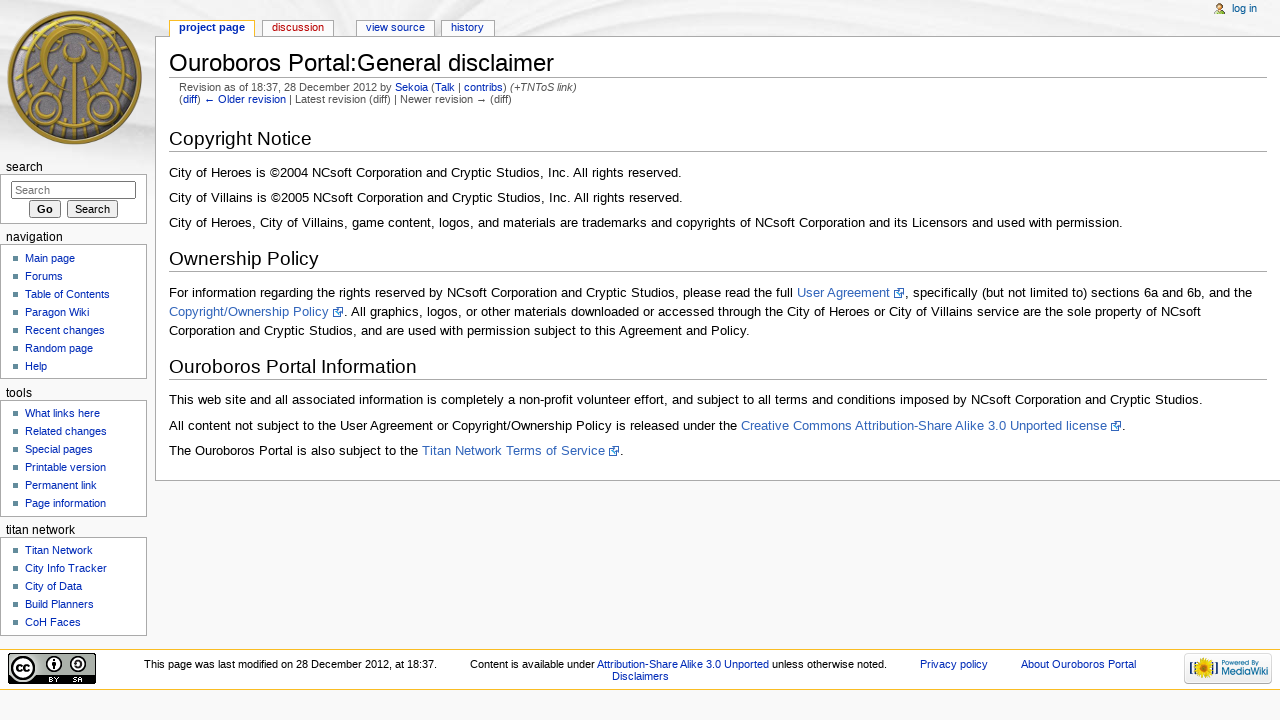

--- FILE ---
content_type: text/html; charset=UTF-8
request_url: https://ouroportal.com/w/index.php?title=Ouroboros_Portal:General_disclaimer&oldid=18332
body_size: 5499
content:
<!DOCTYPE html>
<html lang="en" dir="ltr" class="client-nojs">
<head>
<meta charset="UTF-8" />
<title>Ouroboros Portal:General disclaimer - Ouroboros Portal</title>
<meta name="generator" content="MediaWiki 1.25.1" />
<meta name="robots" content="noindex,nofollow" />
<link rel="shortcut icon" href="/w/skins/common/images/favicon.ico" />
<link rel="search" type="application/opensearchdescription+xml" href="/w/opensearch_desc.php" title="Ouroboros Portal (en)" />
<link rel="EditURI" type="application/rsd+xml" href="https://ouroportal.com/w/api.php?action=rsd" />
<link rel="alternate" hreflang="x-default" href="/wiki/Ouroboros_Portal:General_disclaimer" />
<link rel="copyright" href="http://creativecommons.org/licenses/by-sa/3.0/" />
<link rel="alternate" type="application/atom+xml" title="Ouroboros Portal Atom feed" href="/w/index.php?title=Special:RecentChanges&amp;feed=atom" />
<link rel="stylesheet" href="https://ouroportal.com/w/load.php?debug=false&amp;lang=en&amp;modules=mediawiki.legacy.commonPrint%2Cshared%7Cmediawiki.sectionAnchor%7Cmediawiki.skinning.content.externallinks%7Cmediawiki.skinning.interface%7Cmediawiki.ui.button%7Cskins.monobook.styles&amp;only=styles&amp;skin=monobook&amp;*" />
<!--[if IE 6]><link rel="stylesheet" href="/w/skins/MonoBook/IE60Fixes.css?303" media="screen" /><![endif]-->
<!--[if IE 7]><link rel="stylesheet" href="/w/skins/MonoBook/IE70Fixes.css?303" media="screen" /><![endif]--><meta name="ResourceLoaderDynamicStyles" content="" />
<link rel="stylesheet" href="https://ouroportal.com/w/load.php?debug=false&amp;lang=en&amp;modules=site&amp;only=styles&amp;skin=monobook&amp;*" />
<style>a:lang(ar),a:lang(kk-arab),a:lang(mzn),a:lang(ps),a:lang(ur){text-decoration:none}
/* cache key: live_ourodata_en-fw_:resourceloader:filter:minify-css:7:1ead4311eb918b469c0418c2fe0dd0d3 */</style>
<script src="https://ouroportal.com/w/load.php?debug=false&amp;lang=en&amp;modules=startup&amp;only=scripts&amp;skin=monobook&amp;*"></script>
<script>if(window.mw){
mw.config.set({"wgCanonicalNamespace":"Project","wgCanonicalSpecialPageName":false,"wgNamespaceNumber":4,"wgPageName":"Ouroboros_Portal:General_disclaimer","wgTitle":"General disclaimer","wgCurRevisionId":18332,"wgRevisionId":18332,"wgArticleId":4,"wgIsArticle":true,"wgIsRedirect":false,"wgAction":"view","wgUserName":null,"wgUserGroups":["*"],"wgCategories":[],"wgBreakFrames":true,"wgPageContentLanguage":"en","wgPageContentModel":"wikitext","wgSeparatorTransformTable":["",""],"wgDigitTransformTable":["",""],"wgDefaultDateFormat":"dmy","wgMonthNames":["","January","February","March","April","May","June","July","August","September","October","November","December"],"wgMonthNamesShort":["","Jan","Feb","Mar","Apr","May","Jun","Jul","Aug","Sep","Oct","Nov","Dec"],"wgRelevantPageName":"Ouroboros_Portal:General_disclaimer","wgRelevantArticleId":4,"wgIsProbablyEditable":false,"wgRestrictionEdit":[],"wgRestrictionMove":[]});
}</script><script>if(window.mw){
mw.loader.implement("user.options",function($,jQuery){mw.user.options.set({"variant":"en"});});mw.loader.implement("user.tokens",function($,jQuery){mw.user.tokens.set({"editToken":"+\\","patrolToken":"+\\","watchToken":"+\\"});});
/* cache key: live_ourodata_en-fw_:resourceloader:filter:minify-js:7:a5c52c063dc436c1ca7c9f456936a5e9 */
}</script>
<script>if(window.mw){
mw.loader.load(["mediawiki.page.startup","mediawiki.legacy.wikibits","mediawiki.legacy.ajax"]);
}</script>
</head>
<body class="mediawiki ltr sitedir-ltr ns-4 ns-subject page-Ouroboros_Portal_General_disclaimer skin-monobook action-view">
<div id="globalWrapper">
		<div id="column-content">
			<div id="content" class="mw-body" role="main">
				<a id="top"></a>
				
				<div class="mw-indicators">
</div>
				<h1 id="firstHeading" class="firstHeading" lang="en">Ouroboros Portal:General disclaimer</h1>

				<div id="bodyContent" class="mw-body-content">
					<div id="siteSub">From Ouroboros Portal</div>
					<div id="contentSub"><div id="mw-revision-info">Revision as of 18:37, 28 December 2012 by <a href="/wiki/User:Sekoia" title="User:Sekoia" class="mw-userlink">Sekoia</a> <span class="mw-usertoollinks">(<a href="/wiki/User_talk:Sekoia" title="User talk:Sekoia">Talk</a> | <a href="/wiki/Special:Contributions/Sekoia" title="Special:Contributions/Sekoia">contribs</a>)</span> <span class="comment">(+TNToS link)</span></div><br />
				<div id="mw-revision-nav">(<a href="/w/index.php?title=Ouroboros_Portal:General_disclaimer&amp;diff=prev&amp;oldid=18332" title="Ouroboros Portal:General disclaimer">diff</a>) <a href="/w/index.php?title=Ouroboros_Portal:General_disclaimer&amp;direction=prev&amp;oldid=18332" title="Ouroboros Portal:General disclaimer">← Older revision</a> | Latest revision (diff) | Newer revision → (diff)</div></div>
										<div id="jump-to-nav" class="mw-jump">Jump to: <a href="#column-one">navigation</a>, <a href="#searchInput">search</a></div>

					<!-- start content -->
					<div id="mw-content-text" lang="en" dir="ltr" class="mw-content-ltr"><h2><span class="mw-headline" id="Copyright_Notice">Copyright Notice</span></h2>
<p>City of Heroes is ©2004 NCsoft Corporation and Cryptic Studios, Inc. All rights reserved.
</p><p>City of Villains is ©2005 NCsoft Corporation and Cryptic Studios, Inc. All rights reserved.
</p><p>City of Heroes, City of Villains, game content, logos, and materials are trademarks and copyrights of NCsoft Corporation and its Licensors and used with permission.
</p>
<h2><span class="mw-headline" id="Ownership_Policy">Ownership Policy</span></h2>
<p>For information regarding the rights reserved by NCsoft Corporation and Cryptic Studios, please read the full <a rel="nofollow" class="external text" href="http://www.plaync.com/help/eula_coh.html">User Agreement</a>, specifically (but not limited to) sections 6a and 6b, and the <a rel="nofollow" class="external text" href="http://www.plaync.com/help/eula_posting.html">Copyright/Ownership Policy</a>. All graphics, logos, or other materials downloaded or accessed through the City of Heroes or City of Villains service are the sole property of NCsoft Corporation and Cryptic Studios, and are used with permission subject to this Agreement and Policy.
</p>
<h2><span class="mw-headline" id="Ouroboros_Portal_Information">Ouroboros Portal Information</span></h2>
<p>This web site and all associated information is completely a non-profit volunteer effort, and subject to all terms and conditions imposed by NCsoft Corporation and Cryptic Studios.
</p><p>All content not subject to the User Agreement or Copyright/Ownership Policy is released under the <a rel="nofollow" class="external text" href="http://creativecommons.org/licenses/by-sa/3.0/">Creative Commons Attribution-Share Alike 3.0 Unported license</a>.
</p><p>The Ouroboros Portal is also subject to the <a rel="nofollow" class="external text" href="http://cohtitan.com/terms">Titan Network Terms of Service</a>.
</p>
<!-- 
NewPP limit report
CPU time usage: 0.003 seconds
Real time usage: 0.007 seconds
Preprocessor visited node count: 10/1000000
Preprocessor generated node count: 16/1000000
Post‐expand include size: 0/2097152 bytes
Template argument size: 0/2097152 bytes
Highest expansion depth: 2/40
Expensive parser function count: 0/100
-->

<!-- 
Transclusion expansion time report (%,ms,calls,template)
100.00%    0.000      1 - -total
-->

<!-- Saved in parser cache with key live_ourodata_en-fw_:pcache:idhash:4-0!*!*!!*!*!* and timestamp 20260117140855 and revision id 18332
 -->
</div><div class="printfooter">
Retrieved from "<a dir="ltr" href="https://ouroportal.com/w/index.php?title=Ouroboros_Portal:General_disclaimer&amp;oldid=18332">https://ouroportal.com/w/index.php?title=Ouroboros_Portal:General_disclaimer&amp;oldid=18332</a>"</div>
					<div id='catlinks' class='catlinks catlinks-allhidden'></div>					<!-- end content -->
										<div class="visualClear"></div>
				</div>
			</div>
		</div>
		<div id="column-one">
			<h2>Navigation menu</h2>
					<div id="p-cactions" class="portlet" role="navigation">
			<h3>Views</h3>

			<div class="pBody">
				<ul>
				<li id="ca-nstab-project" class="selected"><a href="/wiki/Ouroboros_Portal:General_disclaimer" title="View the project page [a]" accesskey="a">Project page</a></li>
				<li id="ca-talk" class="new"><a href="/w/index.php?title=Ouroboros_Portal_talk:General_disclaimer&amp;action=edit&amp;redlink=1" title="Discussion about the content page [t]" accesskey="t">Discussion</a></li>
				<li id="ca-viewsource"><a href="/w/index.php?title=Ouroboros_Portal:General_disclaimer&amp;action=edit" title="This page is protected.&#10;You can view its source [e]" accesskey="e">View source</a></li>
				<li id="ca-history"><a href="/w/index.php?title=Ouroboros_Portal:General_disclaimer&amp;action=history" title="Past revisions of this page [h]" accesskey="h">History</a></li>
				</ul>
							</div>
		</div>
				<div class="portlet" id="p-personal" role="navigation">
				<h3>Personal tools</h3>

				<div class="pBody">
					<ul>
													<li id="pt-login"><a href="/w/index.php?title=Special:UserLogin&amp;returnto=Ouroboros+Portal%3AGeneral+disclaimer&amp;returntoquery=oldid%3D18332" title="You are encouraged to log in; however, it is not mandatory [o]" accesskey="o">Log in</a></li>
											</ul>
				</div>
			</div>
			<div class="portlet" id="p-logo" role="banner">
				<a href="/wiki/Main_Page" class="mw-wiki-logo" title="Visit the main page"></a>
			</div>
					<div id="p-search" class="portlet" role="search">
			<h3><label for="searchInput">Search</label></h3>

			<div id="searchBody" class="pBody">
				<form action="/w/index.php" id="searchform">
					<input type='hidden' name="title" value="Special:Search"/>
					<input type="search" name="search" placeholder="Search" title="Search Ouroboros Portal [f]" accesskey="f" id="searchInput" />
					<input type="submit" name="go" value="Go" title="Go to a page with this exact name if exists" id="searchGoButton" class="searchButton" />&#160;
						<input type="submit" name="fulltext" value="Search" title="Search the pages for this text" id="mw-searchButton" class="searchButton" />
				</form>

							</div>
		</div>
		<div class="generated-sidebar portlet" id="p-navigation" role="navigation">
		<h3>Navigation</h3>
		<div class='pBody'>
							<ul>
											<li id="n-mainpage-description"><a href="/wiki/Main_Page" title="Visit the main page [z]" accesskey="z">Main page</a></li>
											<li id="n-Forums"><a href="https://www.cohtitan.com/forum/index.php/c,14.html" rel="nofollow">Forums</a></li>
											<li id="n-Table-of-Contents"><a href="/wiki/Table_of_Contents">Table of Contents</a></li>
											<li id="n-Paragon-Wiki"><a href="https://paragonwiki.com" rel="nofollow">Paragon Wiki</a></li>
											<li id="n-recentchanges"><a href="/wiki/Special:RecentChanges" title="A list of recent changes in the wiki [r]" accesskey="r">Recent changes</a></li>
											<li id="n-randompage"><a href="/wiki/Special:Random" title="Load a random page [x]" accesskey="x">Random page</a></li>
											<li id="n-help"><a href="/wiki/Help:Contents" title="The place to find out">Help</a></li>
									</ul>
					</div>
		</div>
			<div class="portlet" id="p-tb" role="navigation">
			<h3>Tools</h3>

			<div class="pBody">
				<ul>
											<li id="t-whatlinkshere"><a href="/wiki/Special:WhatLinksHere/Ouroboros_Portal:General_disclaimer" title="A list of all wiki pages that link here [j]" accesskey="j">What links here</a></li>
											<li id="t-recentchangeslinked"><a href="/wiki/Special:RecentChangesLinked/Ouroboros_Portal:General_disclaimer" title="Recent changes in pages linked from this page [k]" accesskey="k">Related changes</a></li>
											<li id="t-specialpages"><a href="/wiki/Special:SpecialPages" title="A list of all special pages [q]" accesskey="q">Special pages</a></li>
											<li id="t-print"><a href="/w/index.php?title=Ouroboros_Portal:General_disclaimer&amp;oldid=18332&amp;printable=yes" rel="alternate" title="Printable version of this page [p]" accesskey="p">Printable version</a></li>
											<li id="t-permalink"><a href="/w/index.php?title=Ouroboros_Portal:General_disclaimer&amp;oldid=18332" title="Permanent link to this revision of the page">Permanent link</a></li>
											<li id="t-info"><a href="/w/index.php?title=Ouroboros_Portal:General_disclaimer&amp;action=info" title="More information about this page">Page information</a></li>
									</ul>
							</div>
		</div>
		<div class="generated-sidebar portlet" id="p-Titan_Network" role="navigation">
		<h3>Titan Network</h3>
		<div class='pBody'>
							<ul>
											<li id="n-Titan-Network"><a href="https://www.cohtitan.com/" rel="nofollow">Titan Network</a></li>
											<li id="n-City-Info-Tracker"><a href="https://cit.cohtitan.com/" rel="nofollow">City Info Tracker</a></li>
											<li id="n-City-of-Data"><a href="http://tomax.cohtitan.com/data/powers/" rel="nofollow">City of Data</a></li>
											<li id="n-Build-Planners"><a href="http://www.cohplanner.com/" rel="nofollow">Build Planners</a></li>
											<li id="n-CoH-Faces"><a href="https://faces.cohtitan.com/" rel="nofollow">CoH Faces</a></li>
									</ul>
					</div>
		</div>
			</div><!-- end of the left (by default at least) column -->
		<div class="visualClear"></div>
					<div id="footer" role="contentinfo">
						<div id="f-copyrightico">
									<a href="http://creativecommons.org/licenses/by-sa/3.0/"><img src="https://licensebuttons.net/l/by-sa/3.0/88x31.png" alt="Attribution-Share Alike 3.0 Unported" width="88" height="31" /></a>
							</div>
					<div id="f-poweredbyico">
									<a href="//www.mediawiki.org/"><img src="/w/resources/assets/poweredby_mediawiki_88x31.png" alt="Powered by MediaWiki" srcset="/w/resources/assets/poweredby_mediawiki_132x47.png 1.5x, /w/resources/assets/poweredby_mediawiki_176x62.png 2x" width="88" height="31" /></a>
							</div>
					<ul id="f-list">
									<li id="lastmod"> This page was last modified on 28 December 2012, at 18:37.</li>
									<li id="copyright">Content is available under <a class="external" rel="nofollow" href="http://creativecommons.org/licenses/by-sa/3.0/">Attribution-Share Alike 3.0 Unported</a> unless otherwise noted.</li>
									<li id="privacy"><a href="/wiki/Ouroboros_Portal:Privacy_policy" title="Ouroboros Portal:Privacy policy">Privacy policy</a></li>
									<li id="about"><a href="/wiki/Ouroboros_Portal:About" title="Ouroboros Portal:About">About Ouroboros Portal</a></li>
									<li id="disclaimer"><a href="/wiki/Ouroboros_Portal:General_disclaimer" title="Ouroboros Portal:General disclaimer">Disclaimers</a></li>
							</ul>
		</div>
		</div>
		<script>if(window.jQuery)jQuery.ready();</script><script>if(window.mw){
mw.loader.state({"site":"loading","user":"ready","user.groups":"ready"});
}</script>
<script>if(window.mw){
mw.loader.load(["mediawiki.action.view.postEdit","mediawiki.user","mediawiki.hidpi","mediawiki.page.ready","mediawiki.searchSuggest"],null,true);
}</script>
<script>if(window.mw){
document.write("\u003Cscript src=\"https://ouroportal.com/w/load.php?debug=false\u0026amp;lang=en\u0026amp;modules=site\u0026amp;only=scripts\u0026amp;skin=monobook\u0026amp;*\"\u003E\u003C/script\u003E");
}</script>
<script>if(window.mw){
mw.config.set({"wgBackendResponseTime":30});
}</script></body></html>


--- FILE ---
content_type: text/css; charset=utf-8
request_url: https://ouroportal.com/w/load.php?debug=false&lang=en&modules=site&only=styles&skin=monobook&*
body_size: 14231
content:
#interwiki-completelist{font-weight:bold}#toolbar{margin-bottom:6px}ol.references{font-size:100%}.references-small{font-size:90%}.references-2column{font-size:90%;-moz-column-count:2;-webkit-column-count:2;column-count:2}.same-bg{background:none }ol.references > li:target{background-color:#DEF}sup.reference:target{background-color:#DEF}cite{font-style:normal;word-wrap:break-word}cite:target{background-color:#DEF}@media print{#content cite a.external.text:after{display:none}}@media screen,handheld,projection{cite *.printonly{display:none}}table.wikitable,table.prettytable{margin:1em 1em 1em 0;background:#f9f9f9;border:1px #aaa solid;border-collapse:collapse}table.wikitable th,table.wikitable td,table.prettytable th,table.prettytable td{border:1px #aaa solid;padding:0.2em}table.wikitable th,table.prettytable th{background:#f2f2f2;text-align:center}table.wikitable caption,table.prettytable caption{margin-left:inherit;margin-right:inherit;font-weight:bold}table.prettytable code,table.wikitable code{background-color:transparent}table.navbox{border:1px solid #aaa;width:100%;margin:auto;clear:both;font-size:88%;text-align:center;padding:1px}table.navbox + table.navbox{margin-top:-1px}.navbox-title,.navbox-abovebelow,table.navbox th{text-align:center;padding-left:1em;padding-right:1em}.navbox-group{white-space:nowrap;text-align:right;font-weight:bold;padding-left:1em;padding-right:1em}.navbox,.navbox-subgroup{background:#FFFFFF}.navbox-list{border-color:#FFFFFF}.navbox-title,table.navbox th{background:#ADC4FF}.navbox-abovebelow,.navbox-group,.navbox-subgroup .navbox-title{background:#CCDAFF}.navbox-subgroup .navbox-group,.navbox-subgroup .navbox-abovebelow{background:#D9E4FF}.navbox-even{background:#F1F6FF}.navbox-odd{background:transparent}@media print{.navbox{display:none}}.infobox{border:1px solid #aaa;background-color:#f9f9f9;color:black;margin-bottom:0.5em;margin-left:1em;padding:0.2em;float:right;clear:right}.infobox td,.infobox th{vertical-align:top}.infobox caption{font-size:larger;margin-left:inherit}.infobox.bordered{border-collapse:collapse}.infobox.bordered td,.infobox.bordered th{border:1px solid #aaa}.infobox.bordered .borderless td,.infobox.bordered .borderless th{border:0}.infobox.sisterproject{width:20em;font-size:90%}@media print{.infobox.sisterproject{display:none}}.infobox.bordered .mergedtoprow td,.infobox.bordered .mergedtoprow th{border:0;border-top:1px solid #aaa;border-right:1px solid #aaa}.infobox.bordered .mergedrow td,.infobox.bordered .mergedrow th{border:0;border-right:1px solid #aaa}.infobox.geography{text-align:left;border-collapse:collapse;line-height:1.2em;font-size:90%}.infobox.geography td,.infobox.geography th{border-top:solid 1px #aaa;padding:0.4em 0.6em 0.4em 0.6em}.infobox.geography .mergedtoprow td,.infobox.geography .mergedtoprow th{border-top:solid 1px #aaa;padding:0.4em 0.6em 0.2em 0.6em}.infobox.geography .mergedrow td,.infobox.geography .mergedrow th{border:0;padding:0 0.6em 0.2em 0.6em}.infobox.geography .mergedbottomrow td,.infobox.geography .mergedbottomrow th{border-top:0;border-bottom:solid 1px #aaa;padding:0 0.6em 0.4em 0.6em}.infobox.geography .maptable td,.infobox.geography .maptable th{border:0;padding:0}.notice{margin:1em;padding:0.2em}#disambig{border-top:1px solid #ccc;border-bottom:1px solid #ccc}.redact{background-color:black;color:black}.Talk-Notice{border:1px solid #C0C090;background-color:#F8EABA;margin-bottom:3px;width:85%;border-spacing:3px;margin-left:auto;margin-right:auto}.Talk-Notice:after{content:"The CSS for this template should be changed. See [[Wikipedia:Template Standardisation]]."}.Talk-Notice td{background:inherit}table.InChI,table.persondata{border:1px solid #aaa;display:none;speak:none}.InChI-label,.persondata-label{color:#aaa}.redirect-in-category,.allpagesredirect{font-style:italic}.audiolink a{background:url(https://upload.wikimedia.org/wikipedia/commons/thumb/8/8a/Loudspeaker.svg/11px-Loudspeaker.svg.png) center left no-repeat !important;padding-left:16px !important;padding-right:0 !important}div.listenlist{background:url(https://upload.wikimedia.org/wikipedia/commons/thumb/a/a6/Gnome-speakernotes.png/30px-Gnome-speakernotes.png);padding-left:40px}div.videolist,div.multivideolist{background:url(https://upload.wikimedia.org/wikipedia/en/thumb/2/20/Tango-video-x-generic.png/40px-Tango-video-x-generic.png);padding-left:50px}div.medialist{min-height:50px;margin:1em;background-position:top left;background-repeat:no-repeat}div.medialist ul{list-style-type:none;list-style-image:none;margin:0}div.medialist ul li{padding-bottom:0.5em}div.medialist ul li li{font-size:91%;padding-bottom:0}#bodyContent a[href$=".pdf"].external,#bodyContent a[href*=".pdf?"].external,#bodyContent a[href*=".pdf#"].external,#bodyContent a[href$=".PDF"].external,#bodyContent a[href*=".PDF?"].external,#bodyContent a[href*=".PDF#"].external{background:url(https://upload.wikimedia.org/wikipedia/commons/thumb/2/23/Icons-mini-file_acrobat.gif/15px-Icons-mini-file_acrobat.gif) center right no-repeat;padding-right:16px}span.PDFlink a{background:url(https://upload.wikimedia.org/wikipedia/commons/thumb/2/23/Icons-mini-file_acrobat.gif/15px-Icons-mini-file_acrobat.gif) center right no-repeat !important;padding-right:17px !important}span.geolink a{background:url(https://upload.wikimedia.org/wikipedia/en/a/a7/Monobook-globe.png) center right no-repeat !important;padding-right:11px !important}div.columns-2 div.column{float:left;width:50%;min-width:300px}div.columns-3 div.column{float:left;width:33.3%;min-width:200px}div.columns-4 div.column{float:left;width:25%;min-width:150px}div.columns-5 div.column{float:left;width:20%;min-width:120px}.plainlinksneverexpand{background:none ! important;padding:0 ! important}.plainlinksneverexpand .urlexpansion{display:none ! important}.plainlinksneverexpand a{background:none !important;padding:0 !important}.plainlinksneverexpand a.external.text:after{display:none !important}.plainlinksneverexpand a.external.autonumber:after{display:none !important}.messagebox{border:1px solid #aaa;background-color:#f9f9f9;width:80%;margin:0 auto 1em auto;padding:.2em}.messagebox.merge{border:1px solid #c0b8cc;background-color:#f0e5ff;text-align:center}.messagebox.cleanup{border:1px solid #9f9fff;background-color:#efefff;text-align:center}.messagebox.standard-talk{border:1px solid #c0c090;background-color:#f8eaba}.messagebox.nested-talk{border:1px solid #c0c090;background-color:#f8eaba;width:100%;margin:2px 4px 2px 4px}.messagebox.small{width:238px;font-size:85%;float:right;clear:both;margin:0 0 1em 1em;line-height:1.25em}.messagebox.small-talk{width:238px;font-size:85%;float:right;clear:both;margin:0 0 1em 1em;line-height:1.25em;background:#F8EABA}th.mbox-text,td.mbox-text{border:none;padding:0.25em 0.9em;width:100%}td.mbox-image{border:none;padding:2px 0 2px 0.9em;text-align:center}td.mbox-imageright{border:none;padding:2px 0.9em 2px 0;text-align:center}.mediawiki table.mbox-small{clear:right;float:right;margin:4px 0 4px 1em;width:238px;font-size:88%;line-height:1.25em}table.ambox{margin:0 10%;border-collapse:collapse;background:#fbfbfb;border:1px solid #aaa;border-left:10px solid #1e90ff}table.ambox th.ambox-text,table.ambox td.ambox-text{padding:0.25em 0.5em;width:100%}table.ambox td.ambox-image{padding:2px 0px 2px 0.5em;text-align:center}table.ambox td.ambox-imageright{padding:2px 4px 2px 0px;text-align:center}table.ambox-notice{border-left:10px solid #1e90ff}table.ambox-delete,table.ambox-serious{border-left:10px solid #b22222}table.ambox-content{border-left:10px solid #f28500}table.ambox-style{border-left:10px solid #f4c430}table.ambox-merge{border-left:10px solid #9932cc}table.ambox-protection{border-left:10px solid #bba}table.ambox.ambox-mini{float:right;clear:right;margin:0 0 0 1em;width:25%}#file img{background:url(https://upload.wikimedia.org/wikipedia/commons/5/5d/Checker-16x16.png) repeat}.IPA{font-family:"Chrysanthi Unicode","Doulos SIL",Gentium,GentiumAlt,Code2000,"TITUS Cyberbit Basic","DejaVu Sans","Bitstream Cyberbit","Arial Unicode MS","Lucida Sans Unicode","Hiragino Kaku Gothic Pro","Matrix Unicode";font-family :inherit}.Unicode{font-family:Code2000,Code2001,"Free Serif","TITUS Cyberbit Basic","Doulos SIL","Chrysanthi Unicode","Bitstream Cyberbit","Bitstream CyberBase",Thryomanes,Gentium,GentiumAlt,"Lucida Grande","Free Sans","Arial Unicode MS","Microsoft Sans Serif","Lucida Sans Unicode";font-family :inherit}.latinx{font-family:Code2000,Code2001,"TITUS Cyberbit Basic","Microsoft Sans Serif";font-family :inherit}.polytonic{font-family:"Athena Unicode",Gentium,"Palatino Linotype","Arial Unicode MS","Lucida Sans Unicode","Lucida Grande",Code2000;font-family :inherit}.mufi{font-family:Alphabetum,Cardo,LeedsUni,Junicode,"TITUS Cyberbit Basic",ALPHA-Demo}:lang(he){font-family:"SBL Hebrew","Ezra SIL SR","Ezra SIL",Cardo,"Chrysanthi Unicode","TITUS Cyberbit Basic","Arial Unicode MS",Narkisim,"Times New Roman";font-family :inherit}:lang(fa){font-family:"Nafees Nastaleeq","Pak Nastaleeq",PDMS_Jauhar;font-family :inherit}:lang(ps){font-family:"Nafees Nastaleeq","Pak Nastaleeq",PDMS_Jauhar;font-family :inherit}:lang(ur){font-family:"Nafees Nastaleeq","Pak Nastaleeq",PDMS_Jauhar;font-family :inherit}:lang(sux-Xsux){font-family:Akkadian;font-family :inherit}:lang(ja){font-family:Code2000,"Arial Unicode MS","Bitstream Cyberbit","Bitstream CyberCJK",IPAGothic,IPAPGothic,IPAUIGothic,"Kochi Gothic",IPAMincho,IPAPMincho;font-family :inherit}:lang(ko){font-family:"Adobe Myungjo Std M",AppleMyungjo,"Baekmuk Batang","Baekmuk Gulim",Batang,Dotum,DotumChe,Gulim,GulimChe,HYGothic-Extra,HYMyeongJo-Extra,"New Gulim",UnBatang,UnDotum,UnYetgul,UWKMJF;font-family :inherit}:lang(zh-Hans){font-family:"Adobe Song Std L","AR PL ShanHeiSun Uni","AR PL ShanHeiSun Uni MBE","MS Hei","MS Song",SimHei;font-family :inherit}:lang(zh-Hant){font-family:"Adobe Ming Std L","AR PL New Sung","AR PL ZenKai Uni","AR PL ZenKai Uni MBE",MingLiU,PMingLiU;font-family :inherit}:lang(grc){font-family:"Athena Unicode",Gentium,"Palatino Linotype","Arial Unicode MS","Lucida Sans Unicode","Lucida Grande",Code2000;font-family :inherit}#wpSave{font-weight:bold}.hiddenStructure{display:inline ! important;color:#f00;background-color:#0f0}.nounderlines a{text-decoration:none}.IPA a:link,.IPA a:visited{text-decoration:none}@media print{#privacy,#about,#disclaimer{display:none}}#EnWpMpBook{background-image:url(https://upload.wikimedia.org/wikipedia/en/7/7e/MP-open-book.png)}#EnWpMpSearch{background:url(https://upload.wikimedia.org/wikipedia/en/a/ae/MP-magnifying-glass.png) no-repeat top right}#EnWpMpSearchInner{float:right;width:20em;text-align:center}#EnWpMpBook2{background-image:url(https://upload.wikimedia.org/wikipedia/commons/8/8e/MP-open-book2.png)}div.Boxmerge,div.NavFrame{margin:0px;padding:4px;border:1px solid #aaa;text-align:center;border-collapse:collapse;font-size:95%}div.Boxmerge div.NavFrame{border-style:none;border-style:hidden}div.NavFrame + div.NavFrame{border-top-style:none;border-top-style:hidden}div.NavPic{background-color:#fff;margin:0px;padding:2px;float:left}div.NavFrame div.NavHead{height:1.6em;font-weight:bold;background-color:#adc4ff;position:relative}div.NavFrame p{font-size:100%}div.NavFrame div.NavContent{font-size:100%}div.NavFrame div.NavContent p{font-size:100%}div.NavEnd{margin:0px;padding:0px;line-height:1px;clear:both}a.NavToggle{position:absolute;top:0px;right:3px;font-weight:normal;font-size:smaller}.mw-plusminus-pos{color:#006400}.mw-plusminus-neg{color:#8B0000}.dablink{font-style:italic;padding-left:2em}.dablink i{font-style:normal}.horizontal ul{padding:0;margin:0}.horizontal li{padding:0 0.6em 0 0.4em;display:inline;border-right:1px solid}.horizontal li:last-child{border-right:none;padding-right:0}.geo-default{display:inline}.geo-nondefault{display:none}.geo-dms{display:inline}.geo-dec{display:inline}.geo-multi-punct{display:none}.longitude .latitude{white-space:nowrap}.geo{}.nonumtoc .tocnumber{display:none}.nonumtoc #toc ul,.nonumtoc .toc ul{line-height:1.5em;list-style:none;margin:.3em 0 0;padding:0}.nonumtoc #toc ul ul,.nonumtoc .toc ul ul{margin:0 0 0 2em}.toclimit-2 .toclevel-2{display:none}.toclimit-3 .toclevel-3{display:none}.toclimit-4 .toclevel-4{display:none}.toclimit-5 .toclevel-5{display:none}.toclimit-6 .toclevel-6{display:none}.toclimit-7 .toclevel-7{display:none}.listify td{display:list-item}.listify tr{display:block}.listify table{display:block}blockquote.templatequote{margin-top:0}blockquote.templatequote div.templatequotecite{line-height:1em;text-align:left;padding-left:2em;margin-top:0}blockquote.templatequote div.templatequotecite cite{font-size:smaller}div.user-block{padding:5px;border:1px solid #A9A9A9;background-color:#FFEFD5}.nowraplinks a{white-space:nowrap}.template-documentation{clear:both;margin:1em 0 0 0;border:1px solid #aaa;background-color:#ecfcf4;padding:5px}.thumbinner{min-width:100px}// Following is from https://www.wikia.com/index.php?title=Help:Dynamic_navigation&oldid=88652 table.navbox{background-color:#f9f9f9;border:1px solid #aaa;clear:both;font-size:90%;margin:1em 0em 0em;padding:2px;text-align:center;width:100%}table.navbox th{background-color:#adc4ff;padding-left:1em;padding-right:1em}table.navbox tr:not(:first-child) th{background-color:#ddf}@media print{.navbox{display:none}}div.Boxmerge,div.NavFrame{margin:0px;padding:4px;border:1px solid #aaa;text-align:center;border-collapse:collapse;font-size:95%}div.Boxmerge div.NavFrame{border-style:none;border-style:hidden}div.NavFrame + div.NavFrame{border-top-style:none;border-top-style:hidden}div.NavPic{background-color:#fff;margin:0px;padding:2px;float:left}div.NavFrame div.NavHead{height:1.6em;font-weight:bold;background-color:#adc4ff;position:relative}div.NavFrame p{font-size:100%}div.NavFrame div.NavContent{font-size:100%}div.NavFrame div.NavContent p{font-size:100%}div.NavEnd{margin:0px;padding:0px;line-height:1px;clear:both}a.NavToggle{position:absolute;top:0px;right:3px;font-weight:normal;font-size:smaller}// End from https://www.wikia.com/index.php?title=Help:Dynamic_navigation&oldid=88652
/* cache key: live_ourodata_en-fw_:resourceloader:filter:minify-css:7:2f58db7af65eec4f9879db28de0947fb */

--- FILE ---
content_type: text/javascript; charset=utf-8
request_url: https://ouroportal.com/w/load.php?debug=false&lang=en&modules=startup&only=scripts&skin=monobook&*
body_size: 12787
content:
var mediaWikiLoadStart=(new Date()).getTime();function isCompatible(ua){if(ua===undefined){ua=navigator.userAgent;}return!((ua.indexOf('MSIE')!==-1&&parseFloat(ua.split('MSIE')[1])<8)||(ua.indexOf('Firefox/')!==-1&&parseFloat(ua.split('Firefox/')[1])<3)||(ua.indexOf('Opera/')!==-1&&(ua.indexOf('Version/')===-1?parseFloat(ua.split('Opera/')[1])<10:parseFloat(ua.split('Version/')[1])<12))||(ua.indexOf('Opera ')!==-1&&parseFloat(ua.split(' Opera ')[1])<10)||ua.match(/BlackBerry[^\/]*\/[1-5]\./)||ua.match(/webOS\/1\.[0-4]/)||ua.match(/PlayStation/i)||ua.match(/SymbianOS|Series60/)||ua.match(/NetFront/)||ua.match(/Opera Mini/)||ua.match(/S40OviBrowser/)||(ua.match(/Glass/)&&ua.match(/Android/)));}var startUp=function(){mw.config=new mw.Map(true);mw.loader.addSource({"local":"/w/load.php"});mw.loader.register([["site",1614466982,[],"site"],["noscript",1614466982,[],"noscript"],["filepage",1614466982],["user.groups",1614466982,[],"user"],["user",1614466982,[],"user"],["user.cssprefs",
1614466982,[],"private"],["user.defaults",1614466982],["user.options",1614466982,[6],"private"],["user.tokens",1614466982,[],"private"],["mediawiki.language.data",1614466982,[149]],["mediawiki.skinning.elements",1614466982],["mediawiki.skinning.content",1614466982],["mediawiki.skinning.interface",1614466982],["mediawiki.skinning.content.parsoid",1614466982],["mediawiki.skinning.content.externallinks",1614466982],["jquery.accessKeyLabel",1767391977,[25,43]],["jquery.appear",1614466982],["jquery.arrowSteps",1614466982],["jquery.async",1614466982],["jquery.autoEllipsis",1614466982,[37]],["jquery.badge",1614466982,[146]],["jquery.byteLength",1614466982],["jquery.byteLimit",1614466982,[21]],["jquery.checkboxShiftClick",1614466982],["jquery.chosen",1614466982],["jquery.client",1614466982],["jquery.color",1614466982,[27]],["jquery.colorUtil",1614466982],["jquery.confirmable",1614466982,[150]],["jquery.cookie",1614466982],["jquery.expandableField",1614466982],["jquery.farbtastic",1614466982,[
27]],["jquery.footHovzer",1614466982],["jquery.form",1614466982],["jquery.fullscreen",1614466982],["jquery.getAttrs",1614466982],["jquery.hidpi",1614466982],["jquery.highlightText",1614466982,[43]],["jquery.hoverIntent",1614466982],["jquery.localize",1614466982],["jquery.makeCollapsible",1767391674],["jquery.mockjax",1614466982],["jquery.mw-jump",1614466982],["jquery.mwExtension",1614466982],["jquery.placeholder",1614466982],["jquery.qunit",1614466982],["jquery.qunit.completenessTest",1614466982,[45]],["jquery.spinner",1614466982],["jquery.jStorage",1614466982,[91]],["jquery.suggestions",1614466982,[37]],["jquery.tabIndex",1614466982],["jquery.tablesorter",1767428443,[43,151]],["jquery.textSelection",1614466982,[25]],["jquery.throttle-debounce",1614466982],["jquery.validate",1614466982],["jquery.xmldom",1614466982],["jquery.tipsy",1614466982],["jquery.ui.core",1614466982,[],"jquery.ui"],["jquery.ui.accordion",1614466982,[57,76],"jquery.ui"],["jquery.ui.autocomplete",1614466982,[65],
"jquery.ui"],["jquery.ui.button",1614466982,[57,76],"jquery.ui"],["jquery.ui.datepicker",1614466982,[57],"jquery.ui"],["jquery.ui.dialog",1614466982,[60,63,67,69],"jquery.ui"],["jquery.ui.draggable",1614466982,[57,66],"jquery.ui"],["jquery.ui.droppable",1614466982,[63],"jquery.ui"],["jquery.ui.menu",1614466982,[57,67,76],"jquery.ui"],["jquery.ui.mouse",1614466982,[76],"jquery.ui"],["jquery.ui.position",1614466982,[],"jquery.ui"],["jquery.ui.progressbar",1614466982,[57,76],"jquery.ui"],["jquery.ui.resizable",1614466982,[57,66],"jquery.ui"],["jquery.ui.selectable",1614466982,[57,66],"jquery.ui"],["jquery.ui.slider",1614466982,[57,66],"jquery.ui"],["jquery.ui.sortable",1614466982,[57,66],"jquery.ui"],["jquery.ui.spinner",1614466982,[60],"jquery.ui"],["jquery.ui.tabs",1614466982,[57,76],"jquery.ui"],["jquery.ui.tooltip",1614466982,[57,67,76],"jquery.ui"],["jquery.ui.widget",1614466982,[],"jquery.ui"],["jquery.effects.core",1614466982,[],"jquery.ui"],["jquery.effects.blind",1614466982,[77],
"jquery.ui"],["jquery.effects.bounce",1614466982,[77],"jquery.ui"],["jquery.effects.clip",1614466982,[77],"jquery.ui"],["jquery.effects.drop",1614466982,[77],"jquery.ui"],["jquery.effects.explode",1614466982,[77],"jquery.ui"],["jquery.effects.fade",1614466982,[77],"jquery.ui"],["jquery.effects.fold",1614466982,[77],"jquery.ui"],["jquery.effects.highlight",1614466982,[77],"jquery.ui"],["jquery.effects.pulsate",1614466982,[77],"jquery.ui"],["jquery.effects.scale",1614466982,[77],"jquery.ui"],["jquery.effects.shake",1614466982,[77],"jquery.ui"],["jquery.effects.slide",1614466982,[77],"jquery.ui"],["jquery.effects.transfer",1614466982,[77],"jquery.ui"],["json",1614466982,[],null,null,"return!!(window.JSON\u0026\u0026JSON.stringify\u0026\u0026JSON.parse);"],["moment",1614466982],["mediawiki.apihelp",1614466982,[112]],["mediawiki.template",1614466982],["mediawiki.template.mustache",1614466982],["mediawiki.apipretty",1614466982],["mediawiki.api",1614466982,[128]],["mediawiki.api.category",
1614466982,[123,97]],["mediawiki.api.edit",1614466982,[123,97,8]],["mediawiki.api.login",1614466982,[97]],["mediawiki.api.options",1614466982,[97]],["mediawiki.api.parse",1614466982,[97]],["mediawiki.api.watch",1614466982,[97,8]],["mediawiki.content.json",1614466982],["mediawiki.confirmCloseWindow",1614466982],["mediawiki.debug",1614466982,[32,56]],["mediawiki.debug.init",1614466982,[106]],["mediawiki.feedback",1614466982,[123,116,204]],["mediawiki.filewarning",1614466982,[204]],["mediawiki.helplink",1614466982],["mediawiki.hidpi",1614466982,[36],null,null,"return'srcset'in new Image();"],["mediawiki.hlist",1614466982,[25]],["mediawiki.htmlform",1767428001,[22,43]],["mediawiki.icon",1614466982],["mediawiki.inspect",1614466982,[21,91]],["mediawiki.messagePoster",1614466982,[97,203]],["mediawiki.messagePoster.wikitext",1614466982,[99,116]],["mediawiki.notification",1614466982,[157]],["mediawiki.notify",1614466982],["mediawiki.pager.tablePager",1614466982],["mediawiki.searchSuggest",
1767391674,[35,44,49,97]],["mediawiki.sectionAnchor",1614466982],["mediawiki.Title",1614466982,[21,128]],["mediawiki.toc",1767391674,[29]],["mediawiki.Uri",1614466982,[128]],["mediawiki.user",1614466982,[29,97,7,8]],["mediawiki.userSuggest",1614466982,[49,97]],["mediawiki.util",1614466982,[15,119]],["mediawiki.cookie",1614466982,[29]],["mediawiki.toolbar",1614466982],["mediawiki.action.edit",1614466982,[22,52,132]],["mediawiki.action.edit.styles",1614466982],["mediawiki.action.edit.collapsibleFooter",1614466982,[29,40,114]],["mediawiki.action.edit.preview",1614466982,[33,47,52,137,97,150]],["mediawiki.action.edit.stash",1614466982,[35,97]],["mediawiki.action.history",1614466982,[],"mediawiki.action.history"],["mediawiki.action.history.diff",1614466982,[],"mediawiki.action.history"],["mediawiki.action.view.dblClickEdit",1614466982,[157,7]],["mediawiki.action.view.metadata",1767413332],["mediawiki.action.view.categoryPage.styles",1614466982],["mediawiki.action.view.postEdit",1767391674,[
129,150,94]],["mediawiki.action.view.redirect",1614466982,[25]],["mediawiki.action.view.redirectPage",1614466982],["mediawiki.action.view.rightClickEdit",1614466982],["mediawiki.action.edit.editWarning",1614466982,[52,105,150]],["mediawiki.language",1767391674,[147,9]],["mediawiki.cldr",1614466982,[148]],["mediawiki.libs.pluralruleparser",1614466982],["mediawiki.language.init",1614466982],["mediawiki.jqueryMsg",1614466982,[146,128]],["mediawiki.language.months",1767428443,[146]],["mediawiki.language.names",1614466982,[149]],["mediawiki.language.specialCharacters",1614466982,[146]],["mediawiki.libs.jpegmeta",1614466982],["mediawiki.page.gallery",1614466982,[53]],["mediawiki.page.ready",1614466982,[15,23,40,42,44]],["mediawiki.page.startup",1614466982,[128]],["mediawiki.page.patrol.ajax",1614466982,[47,123,97,157,8]],["mediawiki.page.watch.ajax",1614466982,[103,157]],["mediawiki.page.image.pagination",1614466982,[47,125]],["mediawiki.special",1614466982],["mediawiki.special.block",
1614466982,[128]],["mediawiki.special.changeemail",1614466982,[128]],["mediawiki.special.changeslist",1614466982],["mediawiki.special.changeslist.legend",1614466982],["mediawiki.special.changeslist.legend.js",1614466982,[29,40]],["mediawiki.special.changeslist.enhanced",1614466982],["mediawiki.special.edittags",1614466982,[24]],["mediawiki.special.edittags.styles",1614466982],["mediawiki.special.import",1614466982],["mediawiki.special.movePage",1614466982,[22]],["mediawiki.special.pageLanguage",1614466982],["mediawiki.special.pagesWithProp",1614466982],["mediawiki.special.preferences",1614466982,[105,146]],["mediawiki.special.recentchanges",1614466982,[161]],["mediawiki.special.search",1767431238],["mediawiki.special.undelete",1614466982],["mediawiki.special.upload",1614466982,[47,123,97,105,150,154,94]],["mediawiki.special.userlogin.common.styles",1614466982],["mediawiki.special.userlogin.signup.styles",1614466982],["mediawiki.special.userlogin.login.styles",1614466982],[
"mediawiki.special.userlogin.common.js",1767419985],["mediawiki.special.userlogin.signup.js",1614466982,[53,97,150]],["mediawiki.special.unwatchedPages",1614466982,[123,103]],["mediawiki.special.javaScriptTest",1614466982,[125]],["mediawiki.special.version",1614466982],["mediawiki.legacy.config",1614466982],["mediawiki.legacy.ajax",1614466982,[193]],["mediawiki.legacy.commonPrint",1614466982],["mediawiki.legacy.protect",1614466982,[22]],["mediawiki.legacy.shared",1614466982],["mediawiki.legacy.oldshared",1614466982],["mediawiki.legacy.wikibits",1614466982,[128]],["mediawiki.ui",1614466982],["mediawiki.ui.checkbox",1614466982],["mediawiki.ui.radio",1614466982],["mediawiki.ui.anchor",1614466982],["mediawiki.ui.button",1614466982],["mediawiki.ui.input",1614466982],["mediawiki.ui.icon",1614466982],["mediawiki.ui.text",1614466982],["es5-shim",1614466982,[],null,null,"return(function(){'use strict';return!this\u0026\u0026!!Function.prototype.bind;}());"],["oojs",1614466982,[202,91]],[
"oojs-ui",1614466982,[203,205]],["oojs-ui.styles",1614466982],["ext.cite",1767393269],["ext.rtlcite",1614466982],["ext.interwiki.specialpage",1614466982,[40]],["skins.cologneblue",1614466982],["skins.modern",1614466982],["skins.monobook.styles",1614466982],["skins.vector.styles",1614466982],["skins.vector.js",1614466982,[50,53]]]);mw.config.set({"wgLoadScript":"/w/load.php","debug":false,"skin":"monobook","stylepath":"/w/skins","wgUrlProtocols":"bitcoin\\:|ftp\\:\\/\\/|ftps\\:\\/\\/|geo\\:|git\\:\\/\\/|gopher\\:\\/\\/|http\\:\\/\\/|https\\:\\/\\/|irc\\:\\/\\/|ircs\\:\\/\\/|magnet\\:|mailto\\:|mms\\:\\/\\/|news\\:|nntp\\:\\/\\/|redis\\:\\/\\/|sftp\\:\\/\\/|sip\\:|sips\\:|sms\\:|ssh\\:\\/\\/|svn\\:\\/\\/|tel\\:|telnet\\:\\/\\/|urn\\:|worldwind\\:\\/\\/|xmpp\\:|\\/\\/","wgArticlePath":"/wiki/$1","wgScriptPath":"/w","wgScriptExtension":".php","wgScript":"/w/index.php","wgSearchType":null,"wgVariantArticlePath":false,"wgActionPaths":{},"wgServer":"https://ouroportal.com","wgServerName":
"ouroportal.com","wgUserLanguage":"en","wgContentLanguage":"en","wgTranslateNumerals":true,"wgVersion":"1.25.1","wgEnableAPI":true,"wgEnableWriteAPI":true,"wgMainPageTitle":"Main Page","wgFormattedNamespaces":{"-2":"Media","-1":"Special","0":"","1":"Talk","2":"User","3":"User talk","4":"Ouroboros Portal","5":"Ouroboros Portal talk","6":"File","7":"File talk","8":"MediaWiki","9":"MediaWiki talk","10":"Template","11":"Template talk","12":"Help","13":"Help talk","14":"Category","15":"Category talk"},"wgNamespaceIds":{"media":-2,"special":-1,"":0,"talk":1,"user":2,"user_talk":3,"ouroboros_portal":4,"ouroboros_portal_talk":5,"file":6,"file_talk":7,"mediawiki":8,"mediawiki_talk":9,"template":10,"template_talk":11,"help":12,"help_talk":13,"category":14,"category_talk":15,"image":6,"image_talk":7,"project":4,"project_talk":5},"wgContentNamespaces":[0],"wgSiteName":"Ouroboros Portal","wgDBname":"live_ourodata_en","wgAvailableSkins":{"cologneblue":"CologneBlue","modern":"Modern","monobook":
"MonoBook","vector":"Vector","fallback":"Fallback","apioutput":"ApiOutput"},"wgExtensionAssetsPath":"/w/extensions","wgCookiePrefix":"live_ourodata_en_fw_","wgCookieDomain":"","wgCookiePath":"/","wgCookieExpiration":15552000,"wgResourceLoaderMaxQueryLength":2000,"wgCaseSensitiveNamespaces":[],"wgLegalTitleChars":" %!\"$\u0026'()*,\\-./0-9:;=?@A-Z\\\\\\^_`a-z~+\\u0080-\\uFFFF","wgResourceLoaderStorageVersion":1,"wgResourceLoaderStorageEnabled":false});};if(isCompatible()){document.write("\u003Cscript src=\"/w/load.php?debug=false\u0026amp;lang=en\u0026amp;modules=jquery%2Cmediawiki\u0026amp;only=scripts\u0026amp;skin=monobook\u0026amp;version=20160505T053605Z\"\u003E\u003C/script\u003E");};
/* cache key: live_ourodata_en-fw_:resourceloader:filter:minify-js:7:dfc557f1a63229e38fe6da6907754dbc */